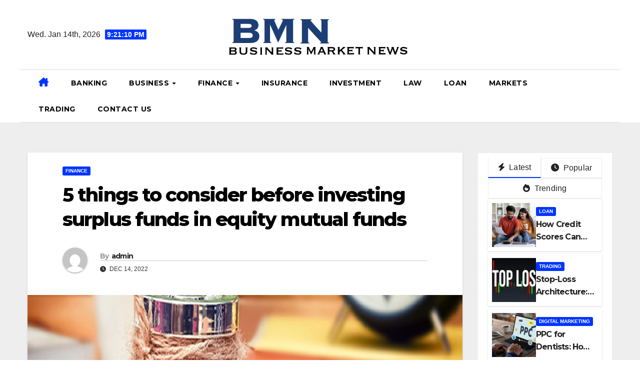

--- FILE ---
content_type: text/html; charset=UTF-8
request_url: https://businesmarketnews.com/5-things-to-consider-before-investing-surplus-funds-in-equity-mutual-funds/
body_size: 24019
content:
<!DOCTYPE html>
<html lang="en-US">
<head>
<meta charset="UTF-8">
<meta name="viewport" content="width=device-width, initial-scale=1">
<script async src="https://pagead2.googlesyndication.com/pagead/js/adsbygoogle.js?client=ca-pub-8288407026647732"
     crossorigin="anonymous"></script>
<link rel="profile" href="http://gmpg.org/xfn/11">
<title>5 things to consider before investing surplus funds in equity mutual funds | Businesmarketnews.com</title>
<meta name='robots' content='max-image-preview:large' />

<!-- All In One SEO Pack 3.7.1[339,420] -->
<meta name="description"  content="what&#039;s the correct time to make a mutual fund investment? Is it when the market is sinking or when it is soaring? Actually, both. Mutual fund investment is about patience and discipline." />

<script type="application/ld+json" class="aioseop-schema">{"@context":"https://schema.org","@graph":[{"@type":"Organization","@id":"https://businesmarketnews.com/#organization","url":"https://businesmarketnews.com/","name":"","sameAs":[],"logo":{"@type":"ImageObject","@id":"https://businesmarketnews.com/#logo","url":"https://businesmarketnews.com/wp-content/uploads/2022/06/cropped-businesmarketnews.png","caption":""},"image":{"@id":"https://businesmarketnews.com/#logo"}},{"@type":"WebSite","@id":"https://businesmarketnews.com/#website","url":"https://businesmarketnews.com/","name":"","publisher":{"@id":"https://businesmarketnews.com/#organization"},"potentialAction":{"@type":"SearchAction","target":"https://businesmarketnews.com/?s={search_term_string}","query-input":"required name=search_term_string"}},{"@type":"WebPage","@id":"https://businesmarketnews.com/5-things-to-consider-before-investing-surplus-funds-in-equity-mutual-funds/#webpage","url":"https://businesmarketnews.com/5-things-to-consider-before-investing-surplus-funds-in-equity-mutual-funds/","inLanguage":"en-US","name":"5 things to consider before investing surplus funds in equity mutual funds","isPartOf":{"@id":"https://businesmarketnews.com/#website"},"breadcrumb":{"@id":"https://businesmarketnews.com/5-things-to-consider-before-investing-surplus-funds-in-equity-mutual-funds/#breadcrumblist"},"description":"what’s the correct time to make a mutual fund investment? Is it when the market is sinking or when it is soaring? Actually, both. Mutual fund investment is about patience and discipline.","image":{"@type":"ImageObject","@id":"https://businesmarketnews.com/5-things-to-consider-before-investing-surplus-funds-in-equity-mutual-funds/#primaryimage","url":"https://businesmarketnews.com/wp-content/uploads/2022/12/equity-mutual-funds.jpg","width":875,"height":561},"primaryImageOfPage":{"@id":"https://businesmarketnews.com/5-things-to-consider-before-investing-surplus-funds-in-equity-mutual-funds/#primaryimage"},"datePublished":"2022-12-14T11:55:34+00:00","dateModified":"2022-12-14T11:55:34+00:00"},{"@type":"Article","@id":"https://businesmarketnews.com/5-things-to-consider-before-investing-surplus-funds-in-equity-mutual-funds/#article","isPartOf":{"@id":"https://businesmarketnews.com/5-things-to-consider-before-investing-surplus-funds-in-equity-mutual-funds/#webpage"},"author":{"@id":"https://businesmarketnews.com/author/admin/#author"},"headline":"5 things to consider before investing surplus funds in equity mutual funds","datePublished":"2022-12-14T11:55:34+00:00","dateModified":"2022-12-14T11:55:34+00:00","commentCount":0,"mainEntityOfPage":{"@id":"https://businesmarketnews.com/5-things-to-consider-before-investing-surplus-funds-in-equity-mutual-funds/#webpage"},"publisher":{"@id":"https://businesmarketnews.com/#organization"},"articleSection":"Finance","image":{"@type":"ImageObject","@id":"https://businesmarketnews.com/5-things-to-consider-before-investing-surplus-funds-in-equity-mutual-funds/#primaryimage","url":"https://businesmarketnews.com/wp-content/uploads/2022/12/equity-mutual-funds.jpg","width":875,"height":561}},{"@type":"Person","@id":"https://businesmarketnews.com/author/admin/#author","name":"admin","sameAs":[],"image":{"@type":"ImageObject","@id":"https://businesmarketnews.com/#personlogo","url":"https://secure.gravatar.com/avatar/9ca0d67194b3ce6d53644c96bfd25443?s=96&d=mm&r=g","width":96,"height":96,"caption":"admin"}},{"@type":"BreadcrumbList","@id":"https://businesmarketnews.com/5-things-to-consider-before-investing-surplus-funds-in-equity-mutual-funds/#breadcrumblist","itemListElement":[{"@type":"ListItem","position":1,"item":{"@type":"WebPage","@id":"https://businesmarketnews.com/","url":"https://businesmarketnews.com/","name":"Business Market News : Read Latest Business news, Stock Markets, Finance News, Trading News"}},{"@type":"ListItem","position":2,"item":{"@type":"WebPage","@id":"https://businesmarketnews.com/5-things-to-consider-before-investing-surplus-funds-in-equity-mutual-funds/","url":"https://businesmarketnews.com/5-things-to-consider-before-investing-surplus-funds-in-equity-mutual-funds/","name":"5 things to consider before investing surplus funds in equity mutual funds"}}]}]}</script>
<link rel="canonical" href="https://businesmarketnews.com/5-things-to-consider-before-investing-surplus-funds-in-equity-mutual-funds/" />
<!-- All In One SEO Pack -->
<link rel='dns-prefetch' href='//fonts.googleapis.com' />
<link rel="alternate" type="application/rss+xml" title=" &raquo; Feed" href="https://businesmarketnews.com/feed/" />
<link rel="alternate" type="application/rss+xml" title=" &raquo; Comments Feed" href="https://businesmarketnews.com/comments/feed/" />
<link rel="alternate" type="application/rss+xml" title=" &raquo; 5 things to consider before investing surplus funds in equity mutual funds Comments Feed" href="https://businesmarketnews.com/5-things-to-consider-before-investing-surplus-funds-in-equity-mutual-funds/feed/" />
<script>
window._wpemojiSettings = {"baseUrl":"https:\/\/s.w.org\/images\/core\/emoji\/15.0.3\/72x72\/","ext":".png","svgUrl":"https:\/\/s.w.org\/images\/core\/emoji\/15.0.3\/svg\/","svgExt":".svg","source":{"concatemoji":"https:\/\/businesmarketnews.com\/wp-includes\/js\/wp-emoji-release.min.js?ver=6.6.4"}};
/*! This file is auto-generated */
!function(i,n){var o,s,e;function c(e){try{var t={supportTests:e,timestamp:(new Date).valueOf()};sessionStorage.setItem(o,JSON.stringify(t))}catch(e){}}function p(e,t,n){e.clearRect(0,0,e.canvas.width,e.canvas.height),e.fillText(t,0,0);var t=new Uint32Array(e.getImageData(0,0,e.canvas.width,e.canvas.height).data),r=(e.clearRect(0,0,e.canvas.width,e.canvas.height),e.fillText(n,0,0),new Uint32Array(e.getImageData(0,0,e.canvas.width,e.canvas.height).data));return t.every(function(e,t){return e===r[t]})}function u(e,t,n){switch(t){case"flag":return n(e,"\ud83c\udff3\ufe0f\u200d\u26a7\ufe0f","\ud83c\udff3\ufe0f\u200b\u26a7\ufe0f")?!1:!n(e,"\ud83c\uddfa\ud83c\uddf3","\ud83c\uddfa\u200b\ud83c\uddf3")&&!n(e,"\ud83c\udff4\udb40\udc67\udb40\udc62\udb40\udc65\udb40\udc6e\udb40\udc67\udb40\udc7f","\ud83c\udff4\u200b\udb40\udc67\u200b\udb40\udc62\u200b\udb40\udc65\u200b\udb40\udc6e\u200b\udb40\udc67\u200b\udb40\udc7f");case"emoji":return!n(e,"\ud83d\udc26\u200d\u2b1b","\ud83d\udc26\u200b\u2b1b")}return!1}function f(e,t,n){var r="undefined"!=typeof WorkerGlobalScope&&self instanceof WorkerGlobalScope?new OffscreenCanvas(300,150):i.createElement("canvas"),a=r.getContext("2d",{willReadFrequently:!0}),o=(a.textBaseline="top",a.font="600 32px Arial",{});return e.forEach(function(e){o[e]=t(a,e,n)}),o}function t(e){var t=i.createElement("script");t.src=e,t.defer=!0,i.head.appendChild(t)}"undefined"!=typeof Promise&&(o="wpEmojiSettingsSupports",s=["flag","emoji"],n.supports={everything:!0,everythingExceptFlag:!0},e=new Promise(function(e){i.addEventListener("DOMContentLoaded",e,{once:!0})}),new Promise(function(t){var n=function(){try{var e=JSON.parse(sessionStorage.getItem(o));if("object"==typeof e&&"number"==typeof e.timestamp&&(new Date).valueOf()<e.timestamp+604800&&"object"==typeof e.supportTests)return e.supportTests}catch(e){}return null}();if(!n){if("undefined"!=typeof Worker&&"undefined"!=typeof OffscreenCanvas&&"undefined"!=typeof URL&&URL.createObjectURL&&"undefined"!=typeof Blob)try{var e="postMessage("+f.toString()+"("+[JSON.stringify(s),u.toString(),p.toString()].join(",")+"));",r=new Blob([e],{type:"text/javascript"}),a=new Worker(URL.createObjectURL(r),{name:"wpTestEmojiSupports"});return void(a.onmessage=function(e){c(n=e.data),a.terminate(),t(n)})}catch(e){}c(n=f(s,u,p))}t(n)}).then(function(e){for(var t in e)n.supports[t]=e[t],n.supports.everything=n.supports.everything&&n.supports[t],"flag"!==t&&(n.supports.everythingExceptFlag=n.supports.everythingExceptFlag&&n.supports[t]);n.supports.everythingExceptFlag=n.supports.everythingExceptFlag&&!n.supports.flag,n.DOMReady=!1,n.readyCallback=function(){n.DOMReady=!0}}).then(function(){return e}).then(function(){var e;n.supports.everything||(n.readyCallback(),(e=n.source||{}).concatemoji?t(e.concatemoji):e.wpemoji&&e.twemoji&&(t(e.twemoji),t(e.wpemoji)))}))}((window,document),window._wpemojiSettings);
</script>
		<style type="text/css">
			.epvc-eye {
				margin-right: 3px;
				width: 13px;
				display: inline-block;
				height: 13px;
				border: solid 1px #000;
				border-radius:  75% 15%;
				position: relative;
				transform: rotate(45deg);
			}
			.epvc-eye:before {
				content: '';
				display: block;
				position: absolute;
				width: 5px;
				height: 5px;
				border: solid 1px #000;
				border-radius: 50%;
				left: 3px;
				top: 3px;
			}
		</style>
	<style id='wp-emoji-styles-inline-css'>

	img.wp-smiley, img.emoji {
		display: inline !important;
		border: none !important;
		box-shadow: none !important;
		height: 1em !important;
		width: 1em !important;
		margin: 0 0.07em !important;
		vertical-align: -0.1em !important;
		background: none !important;
		padding: 0 !important;
	}
</style>
<link rel='stylesheet' id='wp-block-library-css' href='https://businesmarketnews.com/wp-includes/css/dist/block-library/style.min.css?ver=6.6.4' media='all' />
<style id='classic-theme-styles-inline-css'>
/*! This file is auto-generated */
.wp-block-button__link{color:#fff;background-color:#32373c;border-radius:9999px;box-shadow:none;text-decoration:none;padding:calc(.667em + 2px) calc(1.333em + 2px);font-size:1.125em}.wp-block-file__button{background:#32373c;color:#fff;text-decoration:none}
</style>
<style id='global-styles-inline-css'>
:root{--wp--preset--aspect-ratio--square: 1;--wp--preset--aspect-ratio--4-3: 4/3;--wp--preset--aspect-ratio--3-4: 3/4;--wp--preset--aspect-ratio--3-2: 3/2;--wp--preset--aspect-ratio--2-3: 2/3;--wp--preset--aspect-ratio--16-9: 16/9;--wp--preset--aspect-ratio--9-16: 9/16;--wp--preset--color--black: #000000;--wp--preset--color--cyan-bluish-gray: #abb8c3;--wp--preset--color--white: #ffffff;--wp--preset--color--pale-pink: #f78da7;--wp--preset--color--vivid-red: #cf2e2e;--wp--preset--color--luminous-vivid-orange: #ff6900;--wp--preset--color--luminous-vivid-amber: #fcb900;--wp--preset--color--light-green-cyan: #7bdcb5;--wp--preset--color--vivid-green-cyan: #00d084;--wp--preset--color--pale-cyan-blue: #8ed1fc;--wp--preset--color--vivid-cyan-blue: #0693e3;--wp--preset--color--vivid-purple: #9b51e0;--wp--preset--gradient--vivid-cyan-blue-to-vivid-purple: linear-gradient(135deg,rgba(6,147,227,1) 0%,rgb(155,81,224) 100%);--wp--preset--gradient--light-green-cyan-to-vivid-green-cyan: linear-gradient(135deg,rgb(122,220,180) 0%,rgb(0,208,130) 100%);--wp--preset--gradient--luminous-vivid-amber-to-luminous-vivid-orange: linear-gradient(135deg,rgba(252,185,0,1) 0%,rgba(255,105,0,1) 100%);--wp--preset--gradient--luminous-vivid-orange-to-vivid-red: linear-gradient(135deg,rgba(255,105,0,1) 0%,rgb(207,46,46) 100%);--wp--preset--gradient--very-light-gray-to-cyan-bluish-gray: linear-gradient(135deg,rgb(238,238,238) 0%,rgb(169,184,195) 100%);--wp--preset--gradient--cool-to-warm-spectrum: linear-gradient(135deg,rgb(74,234,220) 0%,rgb(151,120,209) 20%,rgb(207,42,186) 40%,rgb(238,44,130) 60%,rgb(251,105,98) 80%,rgb(254,248,76) 100%);--wp--preset--gradient--blush-light-purple: linear-gradient(135deg,rgb(255,206,236) 0%,rgb(152,150,240) 100%);--wp--preset--gradient--blush-bordeaux: linear-gradient(135deg,rgb(254,205,165) 0%,rgb(254,45,45) 50%,rgb(107,0,62) 100%);--wp--preset--gradient--luminous-dusk: linear-gradient(135deg,rgb(255,203,112) 0%,rgb(199,81,192) 50%,rgb(65,88,208) 100%);--wp--preset--gradient--pale-ocean: linear-gradient(135deg,rgb(255,245,203) 0%,rgb(182,227,212) 50%,rgb(51,167,181) 100%);--wp--preset--gradient--electric-grass: linear-gradient(135deg,rgb(202,248,128) 0%,rgb(113,206,126) 100%);--wp--preset--gradient--midnight: linear-gradient(135deg,rgb(2,3,129) 0%,rgb(40,116,252) 100%);--wp--preset--font-size--small: 13px;--wp--preset--font-size--medium: 20px;--wp--preset--font-size--large: 36px;--wp--preset--font-size--x-large: 42px;--wp--preset--spacing--20: 0.44rem;--wp--preset--spacing--30: 0.67rem;--wp--preset--spacing--40: 1rem;--wp--preset--spacing--50: 1.5rem;--wp--preset--spacing--60: 2.25rem;--wp--preset--spacing--70: 3.38rem;--wp--preset--spacing--80: 5.06rem;--wp--preset--shadow--natural: 6px 6px 9px rgba(0, 0, 0, 0.2);--wp--preset--shadow--deep: 12px 12px 50px rgba(0, 0, 0, 0.4);--wp--preset--shadow--sharp: 6px 6px 0px rgba(0, 0, 0, 0.2);--wp--preset--shadow--outlined: 6px 6px 0px -3px rgba(255, 255, 255, 1), 6px 6px rgba(0, 0, 0, 1);--wp--preset--shadow--crisp: 6px 6px 0px rgba(0, 0, 0, 1);}:where(.is-layout-flex){gap: 0.5em;}:where(.is-layout-grid){gap: 0.5em;}body .is-layout-flex{display: flex;}.is-layout-flex{flex-wrap: wrap;align-items: center;}.is-layout-flex > :is(*, div){margin: 0;}body .is-layout-grid{display: grid;}.is-layout-grid > :is(*, div){margin: 0;}:where(.wp-block-columns.is-layout-flex){gap: 2em;}:where(.wp-block-columns.is-layout-grid){gap: 2em;}:where(.wp-block-post-template.is-layout-flex){gap: 1.25em;}:where(.wp-block-post-template.is-layout-grid){gap: 1.25em;}.has-black-color{color: var(--wp--preset--color--black) !important;}.has-cyan-bluish-gray-color{color: var(--wp--preset--color--cyan-bluish-gray) !important;}.has-white-color{color: var(--wp--preset--color--white) !important;}.has-pale-pink-color{color: var(--wp--preset--color--pale-pink) !important;}.has-vivid-red-color{color: var(--wp--preset--color--vivid-red) !important;}.has-luminous-vivid-orange-color{color: var(--wp--preset--color--luminous-vivid-orange) !important;}.has-luminous-vivid-amber-color{color: var(--wp--preset--color--luminous-vivid-amber) !important;}.has-light-green-cyan-color{color: var(--wp--preset--color--light-green-cyan) !important;}.has-vivid-green-cyan-color{color: var(--wp--preset--color--vivid-green-cyan) !important;}.has-pale-cyan-blue-color{color: var(--wp--preset--color--pale-cyan-blue) !important;}.has-vivid-cyan-blue-color{color: var(--wp--preset--color--vivid-cyan-blue) !important;}.has-vivid-purple-color{color: var(--wp--preset--color--vivid-purple) !important;}.has-black-background-color{background-color: var(--wp--preset--color--black) !important;}.has-cyan-bluish-gray-background-color{background-color: var(--wp--preset--color--cyan-bluish-gray) !important;}.has-white-background-color{background-color: var(--wp--preset--color--white) !important;}.has-pale-pink-background-color{background-color: var(--wp--preset--color--pale-pink) !important;}.has-vivid-red-background-color{background-color: var(--wp--preset--color--vivid-red) !important;}.has-luminous-vivid-orange-background-color{background-color: var(--wp--preset--color--luminous-vivid-orange) !important;}.has-luminous-vivid-amber-background-color{background-color: var(--wp--preset--color--luminous-vivid-amber) !important;}.has-light-green-cyan-background-color{background-color: var(--wp--preset--color--light-green-cyan) !important;}.has-vivid-green-cyan-background-color{background-color: var(--wp--preset--color--vivid-green-cyan) !important;}.has-pale-cyan-blue-background-color{background-color: var(--wp--preset--color--pale-cyan-blue) !important;}.has-vivid-cyan-blue-background-color{background-color: var(--wp--preset--color--vivid-cyan-blue) !important;}.has-vivid-purple-background-color{background-color: var(--wp--preset--color--vivid-purple) !important;}.has-black-border-color{border-color: var(--wp--preset--color--black) !important;}.has-cyan-bluish-gray-border-color{border-color: var(--wp--preset--color--cyan-bluish-gray) !important;}.has-white-border-color{border-color: var(--wp--preset--color--white) !important;}.has-pale-pink-border-color{border-color: var(--wp--preset--color--pale-pink) !important;}.has-vivid-red-border-color{border-color: var(--wp--preset--color--vivid-red) !important;}.has-luminous-vivid-orange-border-color{border-color: var(--wp--preset--color--luminous-vivid-orange) !important;}.has-luminous-vivid-amber-border-color{border-color: var(--wp--preset--color--luminous-vivid-amber) !important;}.has-light-green-cyan-border-color{border-color: var(--wp--preset--color--light-green-cyan) !important;}.has-vivid-green-cyan-border-color{border-color: var(--wp--preset--color--vivid-green-cyan) !important;}.has-pale-cyan-blue-border-color{border-color: var(--wp--preset--color--pale-cyan-blue) !important;}.has-vivid-cyan-blue-border-color{border-color: var(--wp--preset--color--vivid-cyan-blue) !important;}.has-vivid-purple-border-color{border-color: var(--wp--preset--color--vivid-purple) !important;}.has-vivid-cyan-blue-to-vivid-purple-gradient-background{background: var(--wp--preset--gradient--vivid-cyan-blue-to-vivid-purple) !important;}.has-light-green-cyan-to-vivid-green-cyan-gradient-background{background: var(--wp--preset--gradient--light-green-cyan-to-vivid-green-cyan) !important;}.has-luminous-vivid-amber-to-luminous-vivid-orange-gradient-background{background: var(--wp--preset--gradient--luminous-vivid-amber-to-luminous-vivid-orange) !important;}.has-luminous-vivid-orange-to-vivid-red-gradient-background{background: var(--wp--preset--gradient--luminous-vivid-orange-to-vivid-red) !important;}.has-very-light-gray-to-cyan-bluish-gray-gradient-background{background: var(--wp--preset--gradient--very-light-gray-to-cyan-bluish-gray) !important;}.has-cool-to-warm-spectrum-gradient-background{background: var(--wp--preset--gradient--cool-to-warm-spectrum) !important;}.has-blush-light-purple-gradient-background{background: var(--wp--preset--gradient--blush-light-purple) !important;}.has-blush-bordeaux-gradient-background{background: var(--wp--preset--gradient--blush-bordeaux) !important;}.has-luminous-dusk-gradient-background{background: var(--wp--preset--gradient--luminous-dusk) !important;}.has-pale-ocean-gradient-background{background: var(--wp--preset--gradient--pale-ocean) !important;}.has-electric-grass-gradient-background{background: var(--wp--preset--gradient--electric-grass) !important;}.has-midnight-gradient-background{background: var(--wp--preset--gradient--midnight) !important;}.has-small-font-size{font-size: var(--wp--preset--font-size--small) !important;}.has-medium-font-size{font-size: var(--wp--preset--font-size--medium) !important;}.has-large-font-size{font-size: var(--wp--preset--font-size--large) !important;}.has-x-large-font-size{font-size: var(--wp--preset--font-size--x-large) !important;}
:where(.wp-block-post-template.is-layout-flex){gap: 1.25em;}:where(.wp-block-post-template.is-layout-grid){gap: 1.25em;}
:where(.wp-block-columns.is-layout-flex){gap: 2em;}:where(.wp-block-columns.is-layout-grid){gap: 2em;}
:root :where(.wp-block-pullquote){font-size: 1.5em;line-height: 1.6;}
</style>
<link rel='stylesheet' id='dashicons-css' href='https://businesmarketnews.com/wp-includes/css/dashicons.min.css?ver=6.6.4' media='all' />
<link rel='stylesheet' id='admin-bar-css' href='https://businesmarketnews.com/wp-includes/css/admin-bar.min.css?ver=6.6.4' media='all' />
<style id='admin-bar-inline-css'>

    /* Hide CanvasJS credits for P404 charts specifically */
    #p404RedirectChart .canvasjs-chart-credit {
        display: none !important;
    }
    
    #p404RedirectChart canvas {
        border-radius: 6px;
    }

    .p404-redirect-adminbar-weekly-title {
        font-weight: bold;
        font-size: 14px;
        color: #fff;
        margin-bottom: 6px;
    }

    #wpadminbar #wp-admin-bar-p404_free_top_button .ab-icon:before {
        content: "\f103";
        color: #dc3545;
        top: 3px;
    }
    
    #wp-admin-bar-p404_free_top_button .ab-item {
        min-width: 80px !important;
        padding: 0px !important;
    }
    
    /* Ensure proper positioning and z-index for P404 dropdown */
    .p404-redirect-adminbar-dropdown-wrap { 
        min-width: 0; 
        padding: 0;
        position: static !important;
    }
    
    #wpadminbar #wp-admin-bar-p404_free_top_button_dropdown {
        position: static !important;
    }
    
    #wpadminbar #wp-admin-bar-p404_free_top_button_dropdown .ab-item {
        padding: 0 !important;
        margin: 0 !important;
    }
    
    .p404-redirect-dropdown-container {
        min-width: 340px;
        padding: 18px 18px 12px 18px;
        background: #23282d !important;
        color: #fff;
        border-radius: 12px;
        box-shadow: 0 8px 32px rgba(0,0,0,0.25);
        margin-top: 10px;
        position: relative !important;
        z-index: 999999 !important;
        display: block !important;
        border: 1px solid #444;
    }
    
    /* Ensure P404 dropdown appears on hover */
    #wpadminbar #wp-admin-bar-p404_free_top_button .p404-redirect-dropdown-container { 
        display: none !important;
    }
    
    #wpadminbar #wp-admin-bar-p404_free_top_button:hover .p404-redirect-dropdown-container { 
        display: block !important;
    }
    
    #wpadminbar #wp-admin-bar-p404_free_top_button:hover #wp-admin-bar-p404_free_top_button_dropdown .p404-redirect-dropdown-container {
        display: block !important;
    }
    
    .p404-redirect-card {
        background: #2c3338;
        border-radius: 8px;
        padding: 18px 18px 12px 18px;
        box-shadow: 0 2px 8px rgba(0,0,0,0.07);
        display: flex;
        flex-direction: column;
        align-items: flex-start;
        border: 1px solid #444;
    }
    
    .p404-redirect-btn {
        display: inline-block;
        background: #dc3545;
        color: #fff !important;
        font-weight: bold;
        padding: 5px 22px;
        border-radius: 8px;
        text-decoration: none;
        font-size: 17px;
        transition: background 0.2s, box-shadow 0.2s;
        margin-top: 8px;
        box-shadow: 0 2px 8px rgba(220,53,69,0.15);
        text-align: center;
        line-height: 1.6;
    }
    
    .p404-redirect-btn:hover {
        background: #c82333;
        color: #fff !important;
        box-shadow: 0 4px 16px rgba(220,53,69,0.25);
    }
    
    /* Prevent conflicts with other admin bar dropdowns */
    #wpadminbar .ab-top-menu > li:hover > .ab-item,
    #wpadminbar .ab-top-menu > li.hover > .ab-item {
        z-index: auto;
    }
    
    #wpadminbar #wp-admin-bar-p404_free_top_button:hover > .ab-item {
        z-index: 999998 !important;
    }
    
</style>
<link rel='stylesheet' id='newsup-fonts-css' href='//fonts.googleapis.com/css?family=Montserrat%3A400%2C500%2C700%2C800%7CWork%2BSans%3A300%2C400%2C500%2C600%2C700%2C800%2C900%26display%3Dswap&#038;subset=latin%2Clatin-ext' media='all' />
<link rel='stylesheet' id='bootstrap-css' href='https://businesmarketnews.com/wp-content/themes/newsup/css/bootstrap.css?ver=6.6.4' media='all' />
<link rel='stylesheet' id='newsup-style-css' href='https://businesmarketnews.com/wp-content/themes/news-jack/style.css?ver=6.6.4' media='all' />
<link rel='stylesheet' id='font-awesome-5-all-css' href='https://businesmarketnews.com/wp-content/themes/newsup/css/font-awesome/css/all.min.css?ver=6.6.4' media='all' />
<link rel='stylesheet' id='font-awesome-4-shim-css' href='https://businesmarketnews.com/wp-content/themes/newsup/css/font-awesome/css/v4-shims.min.css?ver=6.6.4' media='all' />
<link rel='stylesheet' id='owl-carousel-css' href='https://businesmarketnews.com/wp-content/themes/newsup/css/owl.carousel.css?ver=6.6.4' media='all' />
<link rel='stylesheet' id='smartmenus-css' href='https://businesmarketnews.com/wp-content/themes/newsup/css/jquery.smartmenus.bootstrap.css?ver=6.6.4' media='all' />
<link rel='stylesheet' id='newsup-custom-css-css' href='https://businesmarketnews.com/wp-content/themes/newsup/inc/ansar/customize/css/customizer.css?ver=1.0' media='all' />
<link rel='stylesheet' id='newsup-style-parent-css' href='https://businesmarketnews.com/wp-content/themes/newsup/style.css?ver=6.6.4' media='all' />
<link rel='stylesheet' id='newsjack-style-css' href='https://businesmarketnews.com/wp-content/themes/news-jack/style.css?ver=1.0' media='all' />
<link rel='stylesheet' id='newsjack-default-css-css' href='https://businesmarketnews.com/wp-content/themes/news-jack/css/colors/default.css?ver=6.6.4' media='all' />
<script src="https://businesmarketnews.com/wp-includes/js/jquery/jquery.min.js?ver=3.7.1" id="jquery-core-js"></script>
<script src="https://businesmarketnews.com/wp-includes/js/jquery/jquery-migrate.min.js?ver=3.4.1" id="jquery-migrate-js"></script>
<script src="https://businesmarketnews.com/wp-content/themes/newsup/js/navigation.js?ver=6.6.4" id="newsup-navigation-js"></script>
<script src="https://businesmarketnews.com/wp-content/themes/newsup/js/bootstrap.js?ver=6.6.4" id="bootstrap-js"></script>
<script src="https://businesmarketnews.com/wp-content/themes/newsup/js/owl.carousel.min.js?ver=6.6.4" id="owl-carousel-min-js"></script>
<script src="https://businesmarketnews.com/wp-content/themes/newsup/js/jquery.smartmenus.js?ver=6.6.4" id="smartmenus-js-js"></script>
<script src="https://businesmarketnews.com/wp-content/themes/newsup/js/jquery.smartmenus.bootstrap.js?ver=6.6.4" id="bootstrap-smartmenus-js-js"></script>
<script src="https://businesmarketnews.com/wp-content/themes/newsup/js/jquery.marquee.js?ver=6.6.4" id="newsup-marquee-js-js"></script>
<script src="https://businesmarketnews.com/wp-content/themes/newsup/js/main.js?ver=6.6.4" id="newsup-main-js-js"></script>
<link rel="https://api.w.org/" href="https://businesmarketnews.com/wp-json/" /><link rel="alternate" title="JSON" type="application/json" href="https://businesmarketnews.com/wp-json/wp/v2/posts/130" /><link rel="EditURI" type="application/rsd+xml" title="RSD" href="https://businesmarketnews.com/xmlrpc.php?rsd" />
<meta name="generator" content="WordPress 6.6.4" />
<link rel='shortlink' href='https://businesmarketnews.com/?p=130' />
<link rel="alternate" title="oEmbed (JSON)" type="application/json+oembed" href="https://businesmarketnews.com/wp-json/oembed/1.0/embed?url=https%3A%2F%2Fbusinesmarketnews.com%2F5-things-to-consider-before-investing-surplus-funds-in-equity-mutual-funds%2F" />
<link rel="alternate" title="oEmbed (XML)" type="text/xml+oembed" href="https://businesmarketnews.com/wp-json/oembed/1.0/embed?url=https%3A%2F%2Fbusinesmarketnews.com%2F5-things-to-consider-before-investing-surplus-funds-in-equity-mutual-funds%2F&#038;format=xml" />
<!-- MagenetMonetization V: 1.0.29.2--><!-- MagenetMonetization 1 --><!-- MagenetMonetization 1.1 --><link rel="pingback" href="https://businesmarketnews.com/xmlrpc.php"> 
<style type="text/css" id="custom-background-css">
    .wrapper { background-color: #eee; }
</style>
    <style type="text/css">
            .site-title,
        .site-description {
            position: absolute;
            clip: rect(1px, 1px, 1px, 1px);
        }
        </style>
    <link rel="icon" href="https://businesmarketnews.com/wp-content/uploads/2022/06/cropped-businesmarketnews-1-32x32.png" sizes="32x32" />
<link rel="icon" href="https://businesmarketnews.com/wp-content/uploads/2022/06/cropped-businesmarketnews-1-192x192.png" sizes="192x192" />
<link rel="apple-touch-icon" href="https://businesmarketnews.com/wp-content/uploads/2022/06/cropped-businesmarketnews-1-180x180.png" />
<meta name="msapplication-TileImage" content="https://businesmarketnews.com/wp-content/uploads/2022/06/cropped-businesmarketnews-1-270x270.png" />
	<meta name="adxom-verification" content="1gnitsoptseugdiap31707307903052d4590250309703">
<script async src="https://pagead2.googlesyndication.com/pagead/js/adsbygoogle.js?client=ca-pub-8288407026647732"
     crossorigin="anonymous"></script>
</head>
<body class="post-template-default single single-post postid-130 single-format-standard wp-custom-logo wp-embed-responsive ta-hide-date-author-in-list" >
<div id="page" class="site">
<a class="skip-link screen-reader-text" href="#content">
Skip to content</a>
    <div class="wrapper">
        <header class="mg-headwidget center light">
                        <!--==================== TOP BAR ====================-->

            <div class="clearfix"></div>
                        <div class="mg-nav-widget-area-back" style='background-image: url("" );'>
                        <div class="overlay">
              <div class="inner"  style="background-color:#fff;" > 
                <div class="container-fluid">
    <div class="mg-nav-widget-area">
        <div class="row align-items-center">
                        <div class="col-md-4 col-sm-4 text-center-xs">
                            <div class="heacent">Wed. Jan 14th, 2026                         <span  id="time" class="time"></span>
                                      </div>
              
            </div>

            <div class="col-md-4 col-sm-4 text-center-xs">
                <div class="navbar-header">
                    <a href="https://businesmarketnews.com/" class="navbar-brand" rel="home"><img width="557" height="122" src="https://businesmarketnews.com/wp-content/uploads/2022/06/cropped-businesmarketnews.png" class="custom-logo" alt="" decoding="async" fetchpriority="high" srcset="https://businesmarketnews.com/wp-content/uploads/2022/06/cropped-businesmarketnews.png 557w, https://businesmarketnews.com/wp-content/uploads/2022/06/cropped-businesmarketnews-300x66.png 300w" sizes="(max-width: 557px) 100vw, 557px" /></a>                </div>
                         <div class="col-md-4 col-sm-4 text-center-xs">
                <ul class="mg-social info-right heacent">
                    
                                      </ul>
            </div>
                    </div>
    </div>
</div>
              </div>
              </div>
          </div>
    <div class="mg-menu-full">
      <nav class="navbar navbar-expand-lg navbar-wp">
        <div class="container-fluid ">
          <!-- Right nav -->
                    <div class="m-header align-items-center">
                                                <a class="mobilehomebtn" href="https://businesmarketnews.com"><span class="fas fa-home"></span></a>
                        <!-- navbar-toggle -->
                        <button class="navbar-toggler mx-auto" type="button" data-toggle="collapse" data-target="#navbar-wp" aria-controls="navbarSupportedContent" aria-expanded="false" aria-label="Toggle navigation">
                          <i class="fas fa-bars"></i>
                        </button>
                        <!-- /navbar-toggle -->
                        <div class="dropdown show mg-search-box pr-2 d-none">
                            <a class="dropdown-toggle msearch ml-auto" href="#" role="button" id="dropdownMenuLink" data-toggle="dropdown" aria-haspopup="true" aria-expanded="false">
                               <i class="fas fa-search"></i>
                            </a>

                            <div class="dropdown-menu searchinner" aria-labelledby="dropdownMenuLink">
                        <form role="search" method="get" id="searchform" action="https://businesmarketnews.com/">
  <div class="input-group">
    <input type="search" class="form-control" placeholder="Search" value="" name="s" />
    <span class="input-group-btn btn-default">
    <button type="submit" class="btn"> <i class="fas fa-search"></i> </button>
    </span> </div>
</form>                      </div>
                        </div>
                        
                    </div>
                    <!-- /Right nav -->
         
          
                  <div class="collapse navbar-collapse" id="navbar-wp">
                  	<div class="d-md-block">
                  <ul id="menu-main" class="nav navbar-nav mr-auto"><li class="active home"><a class="homebtn" href="https://businesmarketnews.com"><span class='fa-solid fa-house-chimney'></span></a></li><li id="menu-item-44" class="menu-item menu-item-type-taxonomy menu-item-object-category menu-item-44"><a class="nav-link" title="Banking" href="https://businesmarketnews.com/category/banking/">Banking</a></li>
<li id="menu-item-45" class="menu-item menu-item-type-taxonomy menu-item-object-category menu-item-has-children menu-item-45 dropdown"><a class="nav-link" title="Business" href="https://businesmarketnews.com/category/business/" data-toggle="dropdown" class="dropdown-toggle">Business </a>
<ul role="menu" class=" dropdown-menu">
	<li id="menu-item-46" class="menu-item menu-item-type-taxonomy menu-item-object-category menu-item-46"><a class="dropdown-item" title="Digital Marketing" href="https://businesmarketnews.com/category/digital-marketing/">Digital Marketing</a></li>
</ul>
</li>
<li id="menu-item-47" class="menu-item menu-item-type-taxonomy menu-item-object-category current-post-ancestor current-menu-parent current-post-parent menu-item-has-children menu-item-47 dropdown"><a class="nav-link" title="Finance" href="https://businesmarketnews.com/category/finance/" data-toggle="dropdown" class="dropdown-toggle">Finance </a>
<ul role="menu" class=" dropdown-menu">
	<li id="menu-item-54" class="menu-item menu-item-type-taxonomy menu-item-object-category menu-item-54"><a class="dropdown-item" title="Tax" href="https://businesmarketnews.com/category/tax/">Tax</a></li>
</ul>
</li>
<li id="menu-item-48" class="menu-item menu-item-type-taxonomy menu-item-object-category menu-item-48"><a class="nav-link" title="Insurance" href="https://businesmarketnews.com/category/insurance/">Insurance</a></li>
<li id="menu-item-49" class="menu-item menu-item-type-taxonomy menu-item-object-category menu-item-49"><a class="nav-link" title="Investment" href="https://businesmarketnews.com/category/investment/">Investment</a></li>
<li id="menu-item-50" class="menu-item menu-item-type-taxonomy menu-item-object-category menu-item-50"><a class="nav-link" title="Law" href="https://businesmarketnews.com/category/law/">Law</a></li>
<li id="menu-item-51" class="menu-item menu-item-type-taxonomy menu-item-object-category menu-item-51"><a class="nav-link" title="Loan" href="https://businesmarketnews.com/category/loan/">Loan</a></li>
<li id="menu-item-52" class="menu-item menu-item-type-taxonomy menu-item-object-category menu-item-52"><a class="nav-link" title="Markets" href="https://businesmarketnews.com/category/markets/">Markets</a></li>
<li id="menu-item-55" class="menu-item menu-item-type-taxonomy menu-item-object-category menu-item-55"><a class="nav-link" title="Trading" href="https://businesmarketnews.com/category/trading/">Trading</a></li>
<li id="menu-item-613" class="menu-item menu-item-type-post_type menu-item-object-page menu-item-613"><a class="nav-link" title="Contact Us" href="https://businesmarketnews.com/contact-us/">Contact Us</a></li>
</ul>        				</div>		
              		</div>
                  <!-- Right nav -->
                    <div class="desk-header pl-3 ml-auto my-2 my-lg-0 position-relative align-items-center">
                        <!-- /navbar-toggle -->
                        <div class="dropdown show mg-search-box">
                      <a class="dropdown-toggle msearch ml-auto" href="#" role="button" id="dropdownMenuLink" data-toggle="dropdown" aria-haspopup="true" aria-expanded="false">
                       <i class="fas fa-search"></i>
                      </a>
                      <div class="dropdown-menu searchinner" aria-labelledby="dropdownMenuLink">
                        <form role="search" method="get" id="searchform" action="https://businesmarketnews.com/">
  <div class="input-group">
    <input type="search" class="form-control" placeholder="Search" value="" name="s" />
    <span class="input-group-btn btn-default">
    <button type="submit" class="btn"> <i class="fas fa-search"></i> </button>
    </span> </div>
</form>                      </div>
                    </div>
                    </div>
                    <!-- /Right nav --> 
          </div>
      </nav> <!-- /Navigation -->
    </div>
</header>
<div class="clearfix"></div>
 <div><!-- =========================
     Page Content Section      
============================== -->
<main id="content" class="single-class content">
  <!--container-->
    <div class="container-fluid">
      <!--row-->
        <div class="row">
                  <div class="col-lg-9 col-md-8">
                                <div class="mg-blog-post-box"> 
                    <div class="mg-header">
                        <div class="mg-blog-category"><a class="newsup-categories category-color-1" href="https://businesmarketnews.com/category/finance/" alt="View all posts in Finance"> 
                                 Finance
                             </a></div>                        <h1 class="title single"> <a title="Permalink to: 5 things to consider before investing surplus funds in equity mutual funds">
                            5 things to consider before investing surplus funds in equity mutual funds</a>
                        </h1>
                                                <div class="media mg-info-author-block"> 
                                                        <a class="mg-author-pic" href="https://businesmarketnews.com/author/admin/"> <img alt='' src='https://secure.gravatar.com/avatar/9ca0d67194b3ce6d53644c96bfd25443?s=150&#038;d=mm&#038;r=g' srcset='https://secure.gravatar.com/avatar/9ca0d67194b3ce6d53644c96bfd25443?s=300&#038;d=mm&#038;r=g 2x' class='avatar avatar-150 photo' height='150' width='150' decoding='async'/> </a>
                                                        <div class="media-body">
                                                            <h4 class="media-heading"><span>By</span><a href="https://businesmarketnews.com/author/admin/">admin</a></h4>
                                                            <span class="mg-blog-date"><i class="fas fa-clock"></i> 
                                    Dec 14, 2022                                </span>
                                                        </div>
                        </div>
                                            </div>
                    <img width="875" height="561" src="https://businesmarketnews.com/wp-content/uploads/2022/12/equity-mutual-funds.jpg" class="img-fluid wp-post-image" alt="equity mutual funds" decoding="async" srcset="https://businesmarketnews.com/wp-content/uploads/2022/12/equity-mutual-funds.jpg 875w, https://businesmarketnews.com/wp-content/uploads/2022/12/equity-mutual-funds-300x192.jpg 300w, https://businesmarketnews.com/wp-content/uploads/2022/12/equity-mutual-funds-768x492.jpg 768w" sizes="(max-width: 875px) 100vw, 875px" />                    <article class="page-content-single small single">
                        <div class='epvc-post-count'><span class='epvc-eye'></span>  <span class="epvc-count"> 824</span><span class='epvc-label'> Views</span></div><p style="text-align: justify;">An equity mutual fund investment is looked upon as one of the prudent ways to form a corpus over the long run. While investing in a mutual fund is easy, there are still certain important pointers that you must factor in before you begin your investment journey. Here are the 5 things you must consider before investing your surplus investible in a mutual fund.</p>
<h3 style="text-align: justify;"><strong>Plan it out</strong></h3>
<p style="text-align: justify;">Investing in an <a href="https://www.axismf.com/mutual-funds/equity-funds"><strong>equity mutual fund</strong> </a>through the SIP (systematic investment plan) route is a crucial financial decision. At a predefined interval, a specific amount is debited automatically from your bank account and invested in the mutual fund of your choice. Hence, it is crucial to plan your expenditures and make sure that on a specific date, there are adequate investible funds in your account for automatic deduction of your mutual fund installment.</p>
<p style="text-align: justify;">So, here you may keep your surplus funds in your bank account for a bit-by-bit deduction from your account. This way, you may avail not just the benefit of rupee cost averaging but also generate higher returns through the compounding effect if you keep your funds invested for a long term of 5 years and above.</p>
<h3 style="text-align: justify;"><strong>Timing parameter</strong></h3>
<p style="text-align: justify;">So, what’s the correct time to make a mutual fund investment? Is it when the market is sinking or when it is soaring? Actually, both. Mutual fund investment is about patience and discipline. Regardless of the fluctuations in the market, a mutual fund may offer you decent returns over a long time period. It is possible owing to the rupee costaveraging feature offered by an SIP. As your investment amount through the SIP remains the same in each installment, the mutual fund units bought varies depending on market fluctuations. A higher number of units are purchased when market prices decrease while fewer units are purchased when market prices rise. Via such a mechanism, your investment cost automatically is averaged with no need to monitor the movements in the market and time your investments. So, go for the SIP route to invest in a mutual fund. Doing so, will inculcate financial discipline and propel you to cut down on your avoidable expenses to meet the SIP commitments on time.</p>
<h3 style="text-align: justify;"><strong>Assess NAV but do not consider it to be a deciding factor</strong></h3>
<p style="text-align: justify;">You may go through the fund’s NAV (net asset value) before making your investment in a mutual fund. The idea here is that a mutual fund with a lower NAV may provide higher growth, while the one with a higher NAV may provide lesser growth. While NAV plays an important role, it must not be the only deciding parameter for you to invest in a specific <strong><a href="https://www.axismf.com">mutual fund</a></strong>. There are quite a lot of factors that you must pay attention to. A few include the fund’s past track record, fund management strategy, and terms and conditions in the fund’s SID (scheme information document), KIM (key information memorandum) and brochure.</p>
<h3 style="text-align: justify;"><strong>Take advice</strong></h3>
<p style="text-align: justify;">At times many investors do not take advice on important financial matters owing to the lack of privacy or trust. However, when it comes to investing your lumpsum funds in mutual funds, it is always great to conduct a background check and take good advice. There are various experienced financial advisors that can provide you with help as well as guide you to plan out your investment or financial strategy and make it work.</p>
<h3 style="text-align: justify;"><strong>Ways to Invest</strong></h3>
<p style="text-align: justify;">Once you have zeroed in on investing in any mutual fund and planned various things out, it is time to put the same into action. There are several ways to invest in a mutual fund, like, you can purchase directly from the mutual fund houses or buy it from any distributor, financial planner, or bank.</p>
<h3 style="text-align: justify;"><strong>Ending note</strong></h3>
<p style="text-align: justify;">Investing in equity mutual funds is all about patience, discipline, and a long wait. Once you have mastered all these 3 factors, you may be able to generate exceedingly higher returns and meet your financial goals faster owing to the power of compounding in SIP mutual funds.</p>
        <script>
        function pinIt() {
        var e = document.createElement('script');
        e.setAttribute('type','text/javascript');
        e.setAttribute('charset','UTF-8');
        e.setAttribute('src','https://assets.pinterest.com/js/pinmarklet.js?r='+Math.random()*99999999);
        document.body.appendChild(e);
        }
        </script>
        <div class="post-share">
            <div class="post-share-icons cf">
                <a href="https://www.facebook.com/sharer.php?u=https%3A%2F%2Fbusinesmarketnews.com%2F5-things-to-consider-before-investing-surplus-funds-in-equity-mutual-funds%2F" class="link facebook" target="_blank" >
                    <i class="fab fa-facebook"></i>
                </a>
                <a href="http://twitter.com/share?url=https%3A%2F%2Fbusinesmarketnews.com%2F5-things-to-consider-before-investing-surplus-funds-in-equity-mutual-funds%2F&#038;text=5%20things%20to%20consider%20before%20investing%20surplus%20funds%20in%20equity%20mutual%20funds" class="link x-twitter" target="_blank">
                    <i class="fa-brands fa-x-twitter"></i>
                </a>
                <a href="mailto:?subject=5%20things%20to%20consider%20before%20investing%20surplus%20funds%20in%20equity%20mutual%20funds&#038;body=https%3A%2F%2Fbusinesmarketnews.com%2F5-things-to-consider-before-investing-surplus-funds-in-equity-mutual-funds%2F" class="link email" target="_blank" >
                    <i class="fas fa-envelope"></i>
                </a>
                <a href="https://www.linkedin.com/sharing/share-offsite/?url=https%3A%2F%2Fbusinesmarketnews.com%2F5-things-to-consider-before-investing-surplus-funds-in-equity-mutual-funds%2F&#038;title=5%20things%20to%20consider%20before%20investing%20surplus%20funds%20in%20equity%20mutual%20funds" class="link linkedin" target="_blank" >
                    <i class="fab fa-linkedin"></i>
                </a>
                <a href="https://telegram.me/share/url?url=https%3A%2F%2Fbusinesmarketnews.com%2F5-things-to-consider-before-investing-surplus-funds-in-equity-mutual-funds%2F&#038;text&#038;title=5%20things%20to%20consider%20before%20investing%20surplus%20funds%20in%20equity%20mutual%20funds" class="link telegram" target="_blank" >
                    <i class="fab fa-telegram"></i>
                </a>
                <a href="javascript:pinIt();" class="link pinterest">
                    <i class="fab fa-pinterest"></i>
                </a>
                <a class="print-r" href="javascript:window.print()">
                    <i class="fas fa-print"></i>
                </a>  
            </div>
        </div>
                            <div class="clearfix mb-3"></div>
                        
	<nav class="navigation post-navigation" aria-label="Posts">
		<h2 class="screen-reader-text">Post navigation</h2>
		<div class="nav-links"><div class="nav-previous"><a href="https://businesmarketnews.com/guide-on-how-to-become-financially-independent/" rel="prev">Guide on how to become financially independent <div class="fa fa-angle-double-right"></div><span></span></a></div><div class="nav-next"><a href="https://businesmarketnews.com/which-types-of-mutual-funds-are-better-for-long-term-know-here/" rel="next"><div class="fa fa-angle-double-left"></div><span></span> Which types of mutual funds are better for long term? Know here</a></div></div>
	</nav>                                          </article>
                </div>
                        <div class="media mg-info-author-block">
            <a class="mg-author-pic" href="https://businesmarketnews.com/author/admin/"><img alt='' src='https://secure.gravatar.com/avatar/9ca0d67194b3ce6d53644c96bfd25443?s=150&#038;d=mm&#038;r=g' srcset='https://secure.gravatar.com/avatar/9ca0d67194b3ce6d53644c96bfd25443?s=300&#038;d=mm&#038;r=g 2x' class='avatar avatar-150 photo' height='150' width='150' loading='lazy' decoding='async'/></a>
                <div class="media-body">
                  <h4 class="media-heading">By <a href ="https://businesmarketnews.com/author/admin/">admin</a></h4>
                  <p></p>
                </div>
            </div>
                <div class="mg-featured-slider p-3 mb-4">
            <!--Start mg-realated-slider -->
            <!-- mg-sec-title -->
            <div class="mg-sec-title">
                <h4>Related Post</h4>
            </div>
            <!-- // mg-sec-title -->
            <div class="row">
                <!-- featured_post -->
                                    <!-- blog -->
                    <div class="col-md-4">
                        <div class="mg-blog-post-3 minh back-img mb-md-0 mb-2" 
                                                style="background-image: url('https://businesmarketnews.com/wp-content/uploads/2025/08/Digital-Savings-Account-Ideal.jpg');" >
                            <div class="mg-blog-inner">
                                <div class="mg-blog-category"><a class="newsup-categories category-color-1" href="https://businesmarketnews.com/category/finance/" alt="View all posts in Finance"> 
                                 Finance
                             </a></div>                                <h4 class="title"> <a href="https://businesmarketnews.com/what-makes-a-digital-savings-account-ideal-for-first-time-earners/" title="Permalink to: What Makes a Digital Savings Account Ideal for First-Time Earners?">
                                  What Makes a Digital Savings Account Ideal for First-Time Earners?</a>
                                 </h4>
                                <div class="mg-blog-meta"> 
                                                                        <span class="mg-blog-date">
                                        <i class="fas fa-clock"></i>
                                        Aug 11, 2025                                    </span>
                                            <a class="auth" href="https://businesmarketnews.com/author/admin/">
            <i class="fas fa-user-circle"></i>admin        </a>
     
                                </div>   
                            </div>
                        </div>
                    </div>
                    <!-- blog -->
                                        <!-- blog -->
                    <div class="col-md-4">
                        <div class="mg-blog-post-3 minh back-img mb-md-0 mb-2" 
                                                style="background-image: url('https://businesmarketnews.com/wp-content/uploads/2025/06/SWIFT-Transfer-Fees.jpg');" >
                            <div class="mg-blog-inner">
                                <div class="mg-blog-category"><a class="newsup-categories category-color-1" href="https://businesmarketnews.com/category/finance/" alt="View all posts in Finance"> 
                                 Finance
                             </a></div>                                <h4 class="title"> <a href="https://businesmarketnews.com/breaking-down-swift-transfer-fees-hidden-costs-and-how-to-minimize-them/" title="Permalink to: Breaking Down SWIFT Transfer Fees: Hidden Costs and How to Minimize Them">
                                  Breaking Down SWIFT Transfer Fees: Hidden Costs and How to Minimize Them</a>
                                 </h4>
                                <div class="mg-blog-meta"> 
                                                                        <span class="mg-blog-date">
                                        <i class="fas fa-clock"></i>
                                        Jun 16, 2025                                    </span>
                                            <a class="auth" href="https://businesmarketnews.com/author/admin/">
            <i class="fas fa-user-circle"></i>admin        </a>
     
                                </div>   
                            </div>
                        </div>
                    </div>
                    <!-- blog -->
                                        <!-- blog -->
                    <div class="col-md-4">
                        <div class="mg-blog-post-3 minh back-img mb-md-0 mb-2" 
                                                style="background-image: url('https://businesmarketnews.com/wp-content/uploads/2025/01/Accounting-Tools.jpg');" >
                            <div class="mg-blog-inner">
                                <div class="mg-blog-category"><a class="newsup-categories category-color-1" href="https://businesmarketnews.com/category/finance/" alt="View all posts in Finance"> 
                                 Finance
                             </a></div>                                <h4 class="title"> <a href="https://businesmarketnews.com/why-cloud-based-accounting-tools-are-a-game-changer-for-cpas/" title="Permalink to: Why Cloud-Based Accounting Tools Are a Game-Changer for CPAs">
                                  Why Cloud-Based Accounting Tools Are a Game-Changer for CPAs</a>
                                 </h4>
                                <div class="mg-blog-meta"> 
                                                                        <span class="mg-blog-date">
                                        <i class="fas fa-clock"></i>
                                        Jan 27, 2025                                    </span>
                                            <a class="auth" href="https://businesmarketnews.com/author/admin/">
            <i class="fas fa-user-circle"></i>admin        </a>
     
                                </div>   
                            </div>
                        </div>
                    </div>
                    <!-- blog -->
                                </div> 
        </div>
        <!--End mg-realated-slider -->
        <div id="comments" class="comments-area mg-card-box padding-20 mb-md-0 mb-4">

		<div id="respond" class="comment-respond">
		<h3 id="reply-title" class="comment-reply-title">Leave a Reply <small><a rel="nofollow" id="cancel-comment-reply-link" href="/5-things-to-consider-before-investing-surplus-funds-in-equity-mutual-funds/#respond" style="display:none;">Cancel reply</a></small></h3><p class="must-log-in">You must be <a href="https://businesmarketnews.com/wp-login.php?redirect_to=https%3A%2F%2Fbusinesmarketnews.com%2F5-things-to-consider-before-investing-surplus-funds-in-equity-mutual-funds%2F">logged in</a> to post a comment.</p>	</div><!-- #respond -->
	</div><!-- #comments -->        </div>
        <aside class="col-lg-3 col-md-4">
                <!-- MagenetMonetization 4 -->
<aside id="secondary" class="widget-area" role="complementary">
	<div id="sidebar-right" class="mg-sidebar">
		<!-- MagenetMonetization 5 --><div id="newsup_tab_posts-2" class="mg-widget newsup_tabbed_posts_widget">            <div class="tabbed-container top-right-area">
                <div class="tabbed-head">
                    <ul class="nav nav-tabs ta-tabs tab-warpper" role="tablist">
                        <li class="tab tab-recent new-item active">
                            <a href="#tabbed-2-recent"
                               aria-controls="Recent" role="tab"
                               data-toggle="tab" class="font-family-1 nav-link active">
                                <i class="fas fa-bolt" aria-hidden="true"></i>  Latest                            </a>
                        </li>
                        <li role="presentation" class="tab tab-popular nav-item">
                            <a href="#tabbed-2-popular"
                               aria-controls="Popular" role="tab"
                               data-toggle="tab" class="font-family-1 nav-link">
                                <i class="fas fa-clock" aria-hidden="true"></i>  Popular                            </a>
                        </li>

                                                    <li class="tab tab-categorised">
                                <a href="#tabbed-2-categorised"
                                   aria-controls="Categorised" role="tab"
                                   data-toggle="tab" class="font-family-1 nav-link">
                                   <i class="fas fa-fire" aria-hidden="true"></i>  Trending                                </a>
                            </li>
                                            </ul>
                </div>
                <div class="tab-content">
                    <div id="tabbed-2-recent" role="tabpanel" class="tab-pane active fade show">
                        <div class="mg-posts-sec mg-posts-modul-2"><div class="mg-posts-sec-inner row"><div class="small-list-post col-lg-12">                
                  <div class="small-post clearfix">
                                                                           <div class="img-small-post">
                                <a href="https://businesmarketnews.com/how-credit-scores-can-land-you-lower-interest-rates-on-easy-loans/">
                                                                    <img src="https://businesmarketnews.com/wp-content/uploads/2026/01/Blog_Paytm_Personal-Loan-Balance-Transfer_-Step-by-Step-Guide-800x500-1-150x150.jpg" alt="How Credit Scores Can Land You Lower Interest Rates on Easy Loans">
                                                                </a>
                            </div>
                                                <div class="small-post-content">
                        <div class="mg-blog-category"><a class="newsup-categories category-color-1" href="https://businesmarketnews.com/category/loan/" alt="View all posts in Loan"> 
                                 Loan
                             </a></div> 
                            <div class="title_small_post">
                            <h5 class="title">
                                <a href="https://businesmarketnews.com/how-credit-scores-can-land-you-lower-interest-rates-on-easy-loans/">
                                    How Credit Scores Can Land You Lower Interest Rates on Easy Loans                                </a>
                            </h5>
                                   
                                </div>
                        </div>
                    </div>
                            
                  <div class="small-post clearfix">
                                                                           <div class="img-small-post">
                                <a href="https://businesmarketnews.com/stop-loss-architecture-atr-based-liquidity-weighted-and-multi-layered-exit-systems/">
                                                                    <img src="https://businesmarketnews.com/wp-content/uploads/2025/12/Stop-Loss-Architecture-150x150.jpg" alt="Stop-Loss Architecture: ATR-Based, Liquidity-Weighted, and Multi-Layered Exit Systems">
                                                                </a>
                            </div>
                                                <div class="small-post-content">
                        <div class="mg-blog-category"><a class="newsup-categories category-color-1" href="https://businesmarketnews.com/category/trading/" alt="View all posts in Trading"> 
                                 Trading
                             </a></div> 
                            <div class="title_small_post">
                            <h5 class="title">
                                <a href="https://businesmarketnews.com/stop-loss-architecture-atr-based-liquidity-weighted-and-multi-layered-exit-systems/">
                                    Stop-Loss Architecture: ATR-Based, Liquidity-Weighted, and Multi-Layered Exit Systems                                </a>
                            </h5>
                                   
                                </div>
                        </div>
                    </div>
                            
                  <div class="small-post clearfix">
                                                                           <div class="img-small-post">
                                <a href="https://businesmarketnews.com/ppc-for-dentists-how-google-ads-can-grow-your-practice-faster/">
                                                                    <img src="https://businesmarketnews.com/wp-content/uploads/2025/12/Dental-Marketing-Company-150x150.jpg" alt="PPC for Dentists: How Google Ads Can Grow Your Practice Faster">
                                                                </a>
                            </div>
                                                <div class="small-post-content">
                        <div class="mg-blog-category"><a class="newsup-categories category-color-1" href="https://businesmarketnews.com/category/digital-marketing/" alt="View all posts in Digital Marketing"> 
                                 Digital Marketing
                             </a></div> 
                            <div class="title_small_post">
                            <h5 class="title">
                                <a href="https://businesmarketnews.com/ppc-for-dentists-how-google-ads-can-grow-your-practice-faster/">
                                    PPC for Dentists: How Google Ads Can Grow Your Practice Faster                                </a>
                            </h5>
                                   
                                </div>
                        </div>
                    </div>
                            
                  <div class="small-post clearfix">
                                                                           <div class="img-small-post">
                                <a href="https://businesmarketnews.com/rental-property-loans-a-complete-guide-for-smart-real-estate-investors/">
                                                                    <img src="https://businesmarketnews.com/wp-content/uploads/2025/12/Active_Property_Loan-150x150.jpg" alt="Rental Property Loans: A Complete Guide for Smart Real Estate Investors">
                                                                </a>
                            </div>
                                                <div class="small-post-content">
                        <div class="mg-blog-category"><a class="newsup-categories category-color-1" href="https://businesmarketnews.com/category/loan/" alt="View all posts in Loan"> 
                                 Loan
                             </a></div> 
                            <div class="title_small_post">
                            <h5 class="title">
                                <a href="https://businesmarketnews.com/rental-property-loans-a-complete-guide-for-smart-real-estate-investors/">
                                    Rental Property Loans: A Complete Guide for Smart Real Estate Investors                                </a>
                            </h5>
                                   
                                </div>
                        </div>
                    </div>
            </div></div></div>                    </div>
                    <div id="tabbed-2-popular" role="tabpanel" class="tab-pane fade">
                        <div class="mg-posts-sec mg-posts-modul-2"><div class="mg-posts-sec-inner row"><div class="small-list-post col-lg-12">                
                  <div class="small-post clearfix">
                                                                           <div class="img-small-post">
                                <a href="https://businesmarketnews.com/what-is-the-best-trading-strategy/">
                                                                    <img src="https://businesmarketnews.com/wp-content/uploads/2022/05/the-best-trading-strategy-150x150.jpeg" alt="What is the best trading strategy?">
                                                                </a>
                            </div>
                                                <div class="small-post-content">
                        <div class="mg-blog-category"><a class="newsup-categories category-color-1" href="https://businesmarketnews.com/category/service/" alt="View all posts in Service"> 
                                 Service
                             </a></div> 
                            <div class="title_small_post">
                            <h5 class="title">
                                <a href="https://businesmarketnews.com/what-is-the-best-trading-strategy/">
                                    What is the best trading strategy?                                </a>
                            </h5>
                                   
                                </div>
                        </div>
                    </div>
                            
                  <div class="small-post clearfix">
                                                                           <div class="img-small-post">
                                <a href="https://businesmarketnews.com/learn-how-to-write-a-press-release/">
                                                                    <img src="https://businesmarketnews.com/wp-content/uploads/2022/05/press-release.-150x150.jpg" alt="Learn how to write a press release.?">
                                                                </a>
                            </div>
                                                <div class="small-post-content">
                        <div class="mg-blog-category"><a class="newsup-categories category-color-1" href="https://businesmarketnews.com/category/finance/" alt="View all posts in Finance"> 
                                 Finance
                             </a></div> 
                            <div class="title_small_post">
                            <h5 class="title">
                                <a href="https://businesmarketnews.com/learn-how-to-write-a-press-release/">
                                    Learn how to write a press release.?                                </a>
                            </h5>
                                   
                                </div>
                        </div>
                    </div>
                            
                  <div class="small-post clearfix">
                                                                           <div class="img-small-post">
                                <a href="https://businesmarketnews.com/the-5-steps-to-write-a-good-press-release/">
                                                                    <img src="https://businesmarketnews.com/wp-content/uploads/2022/05/press-release-150x150.jpg" alt="The 5 steps to write a good press release.?">
                                                                </a>
                            </div>
                                                <div class="small-post-content">
                        <div class="mg-blog-category"><a class="newsup-categories category-color-1" href="https://businesmarketnews.com/category/finance/" alt="View all posts in Finance"> 
                                 Finance
                             </a></div> 
                            <div class="title_small_post">
                            <h5 class="title">
                                <a href="https://businesmarketnews.com/the-5-steps-to-write-a-good-press-release/">
                                    The 5 steps to write a good press release.?                                </a>
                            </h5>
                                   
                                </div>
                        </div>
                    </div>
                            
                  <div class="small-post clearfix">
                                                                           <div class="img-small-post">
                                <a href="https://businesmarketnews.com/how-a-personal-loan-works-advice-from-younited-credit/">
                                                                    <img src="https://businesmarketnews.com/wp-content/uploads/2022/05/personal-loan-150x150.jpg" alt="How a personal loan works: advice from Younited Credit">
                                                                </a>
                            </div>
                                                <div class="small-post-content">
                        <div class="mg-blog-category"><a class="newsup-categories category-color-1" href="https://businesmarketnews.com/category/loan/" alt="View all posts in Loan"> 
                                 Loan
                             </a></div> 
                            <div class="title_small_post">
                            <h5 class="title">
                                <a href="https://businesmarketnews.com/how-a-personal-loan-works-advice-from-younited-credit/">
                                    How a personal loan works: advice from Younited Credit                                </a>
                            </h5>
                                   
                                </div>
                        </div>
                    </div>
            </div></div></div>                    </div>
                                            <div id="tabbed-2-categorised" role="tabpanel" class="tab-pane fade">
                            <div class="mg-posts-sec mg-posts-modul-2"><div class="mg-posts-sec-inner row"><div class="small-list-post col-lg-12">                
                  <div class="small-post clearfix">
                                                                           <div class="img-small-post">
                                <a href="https://businesmarketnews.com/how-credit-scores-can-land-you-lower-interest-rates-on-easy-loans/">
                                                                    <img src="https://businesmarketnews.com/wp-content/uploads/2026/01/Blog_Paytm_Personal-Loan-Balance-Transfer_-Step-by-Step-Guide-800x500-1-150x150.jpg" alt="How Credit Scores Can Land You Lower Interest Rates on Easy Loans">
                                                                </a>
                            </div>
                                                <div class="small-post-content">
                        <div class="mg-blog-category"><a class="newsup-categories category-color-1" href="https://businesmarketnews.com/category/loan/" alt="View all posts in Loan"> 
                                 Loan
                             </a></div> 
                            <div class="title_small_post">
                            <h5 class="title">
                                <a href="https://businesmarketnews.com/how-credit-scores-can-land-you-lower-interest-rates-on-easy-loans/">
                                    How Credit Scores Can Land You Lower Interest Rates on Easy Loans                                </a>
                            </h5>
                                   
                                </div>
                        </div>
                    </div>
                            
                  <div class="small-post clearfix">
                                                                           <div class="img-small-post">
                                <a href="https://businesmarketnews.com/stop-loss-architecture-atr-based-liquidity-weighted-and-multi-layered-exit-systems/">
                                                                    <img src="https://businesmarketnews.com/wp-content/uploads/2025/12/Stop-Loss-Architecture-150x150.jpg" alt="Stop-Loss Architecture: ATR-Based, Liquidity-Weighted, and Multi-Layered Exit Systems">
                                                                </a>
                            </div>
                                                <div class="small-post-content">
                        <div class="mg-blog-category"><a class="newsup-categories category-color-1" href="https://businesmarketnews.com/category/trading/" alt="View all posts in Trading"> 
                                 Trading
                             </a></div> 
                            <div class="title_small_post">
                            <h5 class="title">
                                <a href="https://businesmarketnews.com/stop-loss-architecture-atr-based-liquidity-weighted-and-multi-layered-exit-systems/">
                                    Stop-Loss Architecture: ATR-Based, Liquidity-Weighted, and Multi-Layered Exit Systems                                </a>
                            </h5>
                                   
                                </div>
                        </div>
                    </div>
                            
                  <div class="small-post clearfix">
                                                                           <div class="img-small-post">
                                <a href="https://businesmarketnews.com/ppc-for-dentists-how-google-ads-can-grow-your-practice-faster/">
                                                                    <img src="https://businesmarketnews.com/wp-content/uploads/2025/12/Dental-Marketing-Company-150x150.jpg" alt="PPC for Dentists: How Google Ads Can Grow Your Practice Faster">
                                                                </a>
                            </div>
                                                <div class="small-post-content">
                        <div class="mg-blog-category"><a class="newsup-categories category-color-1" href="https://businesmarketnews.com/category/digital-marketing/" alt="View all posts in Digital Marketing"> 
                                 Digital Marketing
                             </a></div> 
                            <div class="title_small_post">
                            <h5 class="title">
                                <a href="https://businesmarketnews.com/ppc-for-dentists-how-google-ads-can-grow-your-practice-faster/">
                                    PPC for Dentists: How Google Ads Can Grow Your Practice Faster                                </a>
                            </h5>
                                   
                                </div>
                        </div>
                    </div>
                            
                  <div class="small-post clearfix">
                                                                           <div class="img-small-post">
                                <a href="https://businesmarketnews.com/rental-property-loans-a-complete-guide-for-smart-real-estate-investors/">
                                                                    <img src="https://businesmarketnews.com/wp-content/uploads/2025/12/Active_Property_Loan-150x150.jpg" alt="Rental Property Loans: A Complete Guide for Smart Real Estate Investors">
                                                                </a>
                            </div>
                                                <div class="small-post-content">
                        <div class="mg-blog-category"><a class="newsup-categories category-color-1" href="https://businesmarketnews.com/category/loan/" alt="View all posts in Loan"> 
                                 Loan
                             </a></div> 
                            <div class="title_small_post">
                            <h5 class="title">
                                <a href="https://businesmarketnews.com/rental-property-loans-a-complete-guide-for-smart-real-estate-investors/">
                                    Rental Property Loans: A Complete Guide for Smart Real Estate Investors                                </a>
                            </h5>
                                   
                                </div>
                        </div>
                    </div>
            </div></div></div>                        </div>
                                    </div>
            </div>
            </div><!-- MagenetMonetization 5 --><div id="archives-2" class="mg-widget widget_archive"><div class="mg-wid-title"><h6 class="wtitle">Archives</h6></div>
			<ul>
					<li><a href='https://businesmarketnews.com/2025/12/'>December 2025</a></li>
	<li><a href='https://businesmarketnews.com/2025/11/'>November 2025</a></li>
	<li><a href='https://businesmarketnews.com/2025/09/'>September 2025</a></li>
	<li><a href='https://businesmarketnews.com/2025/08/'>August 2025</a></li>
	<li><a href='https://businesmarketnews.com/2025/07/'>July 2025</a></li>
	<li><a href='https://businesmarketnews.com/2025/06/'>June 2025</a></li>
	<li><a href='https://businesmarketnews.com/2025/05/'>May 2025</a></li>
	<li><a href='https://businesmarketnews.com/2025/04/'>April 2025</a></li>
	<li><a href='https://businesmarketnews.com/2025/03/'>March 2025</a></li>
	<li><a href='https://businesmarketnews.com/2025/02/'>February 2025</a></li>
	<li><a href='https://businesmarketnews.com/2025/01/'>January 2025</a></li>
	<li><a href='https://businesmarketnews.com/2024/12/'>December 2024</a></li>
	<li><a href='https://businesmarketnews.com/2024/11/'>November 2024</a></li>
	<li><a href='https://businesmarketnews.com/2024/10/'>October 2024</a></li>
	<li><a href='https://businesmarketnews.com/2024/09/'>September 2024</a></li>
	<li><a href='https://businesmarketnews.com/2024/08/'>August 2024</a></li>
	<li><a href='https://businesmarketnews.com/2024/07/'>July 2024</a></li>
	<li><a href='https://businesmarketnews.com/2024/06/'>June 2024</a></li>
	<li><a href='https://businesmarketnews.com/2024/05/'>May 2024</a></li>
	<li><a href='https://businesmarketnews.com/2024/04/'>April 2024</a></li>
	<li><a href='https://businesmarketnews.com/2024/03/'>March 2024</a></li>
	<li><a href='https://businesmarketnews.com/2024/01/'>January 2024</a></li>
	<li><a href='https://businesmarketnews.com/2023/12/'>December 2023</a></li>
	<li><a href='https://businesmarketnews.com/2023/11/'>November 2023</a></li>
	<li><a href='https://businesmarketnews.com/2023/10/'>October 2023</a></li>
	<li><a href='https://businesmarketnews.com/2023/09/'>September 2023</a></li>
	<li><a href='https://businesmarketnews.com/2023/08/'>August 2023</a></li>
	<li><a href='https://businesmarketnews.com/2023/07/'>July 2023</a></li>
	<li><a href='https://businesmarketnews.com/2023/06/'>June 2023</a></li>
	<li><a href='https://businesmarketnews.com/2023/05/'>May 2023</a></li>
	<li><a href='https://businesmarketnews.com/2023/04/'>April 2023</a></li>
	<li><a href='https://businesmarketnews.com/2023/03/'>March 2023</a></li>
	<li><a href='https://businesmarketnews.com/2023/02/'>February 2023</a></li>
	<li><a href='https://businesmarketnews.com/2023/01/'>January 2023</a></li>
	<li><a href='https://businesmarketnews.com/2022/12/'>December 2022</a></li>
	<li><a href='https://businesmarketnews.com/2022/11/'>November 2022</a></li>
	<li><a href='https://businesmarketnews.com/2022/10/'>October 2022</a></li>
	<li><a href='https://businesmarketnews.com/2022/09/'>September 2022</a></li>
	<li><a href='https://businesmarketnews.com/2022/08/'>August 2022</a></li>
	<li><a href='https://businesmarketnews.com/2022/05/'>May 2022</a></li>
			</ul>

			</div><!-- MagenetMonetization 5 --><div id="categories-2" class="mg-widget widget_categories"><div class="mg-wid-title"><h6 class="wtitle">Categories</h6></div>
			<ul>
					<li class="cat-item cat-item-2"><a href="https://businesmarketnews.com/category/banking/">Banking</a>
</li>
	<li class="cat-item cat-item-3"><a href="https://businesmarketnews.com/category/business/">Business</a>
</li>
	<li class="cat-item cat-item-4"><a href="https://businesmarketnews.com/category/digital-marketing/">Digital Marketing</a>
</li>
	<li class="cat-item cat-item-5"><a href="https://businesmarketnews.com/category/finance/">Finance</a>
</li>
	<li class="cat-item cat-item-6"><a href="https://businesmarketnews.com/category/insurance/">Insurance</a>
</li>
	<li class="cat-item cat-item-7"><a href="https://businesmarketnews.com/category/investment/">Investment</a>
</li>
	<li class="cat-item cat-item-8"><a href="https://businesmarketnews.com/category/law/">Law</a>
</li>
	<li class="cat-item cat-item-9"><a href="https://businesmarketnews.com/category/loan/">Loan</a>
</li>
	<li class="cat-item cat-item-10"><a href="https://businesmarketnews.com/category/markets/">Markets</a>
</li>
	<li class="cat-item cat-item-11"><a href="https://businesmarketnews.com/category/service/">Service</a>
</li>
	<li class="cat-item cat-item-12"><a href="https://businesmarketnews.com/category/tax/">Tax</a>
</li>
	<li class="cat-item cat-item-13"><a href="https://businesmarketnews.com/category/trading/">Trading</a>
</li>
			</ul>

			</div><!-- MagenetMonetization 5 -->
		<div id="recent-posts-2" class="mg-widget widget_recent_entries">
		<div class="mg-wid-title"><h6 class="wtitle">Recent Posts</h6></div>
		<ul>
											<li>
					<a href="https://businesmarketnews.com/how-credit-scores-can-land-you-lower-interest-rates-on-easy-loans/">How Credit Scores Can Land You Lower Interest Rates on Easy Loans</a>
									</li>
											<li>
					<a href="https://businesmarketnews.com/stop-loss-architecture-atr-based-liquidity-weighted-and-multi-layered-exit-systems/">Stop-Loss Architecture: ATR-Based, Liquidity-Weighted, and Multi-Layered Exit Systems</a>
									</li>
											<li>
					<a href="https://businesmarketnews.com/ppc-for-dentists-how-google-ads-can-grow-your-practice-faster/">PPC for Dentists: How Google Ads Can Grow Your Practice Faster</a>
									</li>
											<li>
					<a href="https://businesmarketnews.com/rental-property-loans-a-complete-guide-for-smart-real-estate-investors/">Rental Property Loans: A Complete Guide for Smart Real Estate Investors</a>
									</li>
											<li>
					<a href="https://businesmarketnews.com/what-are-the-common-challenges-faced-in-luxury-marketing/">What Are The Common Challenges Faced In Luxury Marketing</a>
									</li>
					</ul>

		</div><!-- MagenetMonetization 5 --><div id="newsup_posts_slider-2" class="mg-widget newsup_posts_slider_widget">                        <div class="mg-sec-title">
            <!-- mg-sec-title -->
                    <h4>Business News</h4>
            </div>
            <!-- // mg-sec-title -->
                        
            <div class="postcrousel owl-carousel mr-bot60">
                                <div class="item">
                    
                            <div class="mg-blog-post lg back-img" style="background-image: url('https://businesmarketnews.com/wp-content/uploads/2025/09/dubai-mainland-business-setup.jpg');">
                                <a class="link-div" href="https://businesmarketnews.com/mainland-vs-free-zone-which-dubai-license-fits-you-best/"></a>
                                <article class="bottom">
                                <span class="post-form"><i class="fas fa-camera"></i></span><div class="mg-blog-category"><a class="newsup-categories category-color-1" href="https://businesmarketnews.com/category/business/" alt="View all posts in Business"> 
                                 Business
                             </a></div> 
                                    
                                    <h4 class="title">
                                        <a href="https://businesmarketnews.com/mainland-vs-free-zone-which-dubai-license-fits-you-best/">Mainland vs Free Zone: Which Dubai License Fits You Best</a>
                                    </h4>
                                                <div class="mg-blog-meta"> 
                    <span class="mg-blog-date"><i class="fas fa-clock"></i>
            <a href="https://businesmarketnews.com/2025/09/">
                September 26, 2025            </a>
        </span>
            <a class="auth" href="https://businesmarketnews.com/author/admin/">
            <i class="fas fa-user-circle"></i>admin        </a>
            </div> 
                                    </article>
                            </div>
                        </div>
                                        <div class="item">
                    
                            <div class="mg-blog-post lg back-img" style="background-image: url('https://businesmarketnews.com/wp-content/uploads/2025/09/Role-of-Plastic-Storage-Containers.jpg');">
                                <a class="link-div" href="https://businesmarketnews.com/the-role-of-plastic-storage-containers-in-streamlining-warehouses/"></a>
                                <article class="bottom">
                                <span class="post-form"><i class="fas fa-camera"></i></span><div class="mg-blog-category"><a class="newsup-categories category-color-1" href="https://businesmarketnews.com/category/business/" alt="View all posts in Business"> 
                                 Business
                             </a></div> 
                                    
                                    <h4 class="title">
                                        <a href="https://businesmarketnews.com/the-role-of-plastic-storage-containers-in-streamlining-warehouses/">The Role of Plastic Storage Containers in Streamlining Warehouses</a>
                                    </h4>
                                                <div class="mg-blog-meta"> 
                    <span class="mg-blog-date"><i class="fas fa-clock"></i>
            <a href="https://businesmarketnews.com/2025/09/">
                September 23, 2025            </a>
        </span>
            <a class="auth" href="https://businesmarketnews.com/author/admin/">
            <i class="fas fa-user-circle"></i>admin        </a>
            </div> 
                                    </article>
                            </div>
                        </div>
                                        <div class="item">
                    
                            <div class="mg-blog-post lg back-img" style="background-image: url('https://businesmarketnews.com/wp-content/uploads/2025/07/Azimut-Yacht-Charter-1.jpg');">
                                <a class="link-div" href="https://businesmarketnews.com/refined-voyages-the-silent-luxury-of-an-azimut-yacht-charter-on-the-amalfi-coast/"></a>
                                <article class="bottom">
                                <span class="post-form"><i class="fas fa-camera"></i></span><div class="mg-blog-category"><a class="newsup-categories category-color-1" href="https://businesmarketnews.com/category/business/" alt="View all posts in Business"> 
                                 Business
                             </a></div> 
                                    
                                    <h4 class="title">
                                        <a href="https://businesmarketnews.com/refined-voyages-the-silent-luxury-of-an-azimut-yacht-charter-on-the-amalfi-coast/">Refined Voyages: The Silent Luxury of an Azimut Yacht Charter on the Amalfi Coast</a>
                                    </h4>
                                                <div class="mg-blog-meta"> 
                    <span class="mg-blog-date"><i class="fas fa-clock"></i>
            <a href="https://businesmarketnews.com/2025/07/">
                July 23, 2025            </a>
        </span>
            <a class="auth" href="https://businesmarketnews.com/author/admin/">
            <i class="fas fa-user-circle"></i>admin        </a>
            </div> 
                                    </article>
                            </div>
                        </div>
                                        <div class="item">
                    
                            <div class="mg-blog-post lg back-img" style="background-image: url('https://businesmarketnews.com/wp-content/uploads/2025/06/Untitled.png');">
                                <a class="link-div" href="https://businesmarketnews.com/a-natural-boost-finding-the-right-tonic-for-womens-health/"></a>
                                <article class="bottom">
                                <span class="post-form"><i class="fas fa-camera"></i></span><div class="mg-blog-category"><a class="newsup-categories category-color-1" href="https://businesmarketnews.com/category/business/" alt="View all posts in Business"> 
                                 Business
                             </a></div> 
                                    
                                    <h4 class="title">
                                        <a href="https://businesmarketnews.com/a-natural-boost-finding-the-right-tonic-for-womens-health/">A Natural Boost: Finding the Right Tonic for Women&#8217;s Health</a>
                                    </h4>
                                                <div class="mg-blog-meta"> 
                    <span class="mg-blog-date"><i class="fas fa-clock"></i>
            <a href="https://businesmarketnews.com/2025/06/">
                June 7, 2025            </a>
        </span>
            <a class="auth" href="https://businesmarketnews.com/author/admin/">
            <i class="fas fa-user-circle"></i>admin        </a>
            </div> 
                                    </article>
                            </div>
                        </div>
                                        <div class="item">
                    
                            <div class="mg-blog-post lg back-img" style="background-image: url('https://businesmarketnews.com/wp-content/uploads/2025/05/Service-for-Your-Business.png');">
                                <a class="link-div" href="https://businesmarketnews.com/signs-to-consider-a-live-answering-service-for-your-business/"></a>
                                <article class="bottom">
                                <span class="post-form"><i class="fas fa-camera"></i></span><div class="mg-blog-category"><a class="newsup-categories category-color-1" href="https://businesmarketnews.com/category/business/" alt="View all posts in Business"> 
                                 Business
                             </a></div> 
                                    
                                    <h4 class="title">
                                        <a href="https://businesmarketnews.com/signs-to-consider-a-live-answering-service-for-your-business/">Signs to Consider a Live Answering Service for Your Business!</a>
                                    </h4>
                                                <div class="mg-blog-meta"> 
                    <span class="mg-blog-date"><i class="fas fa-clock"></i>
            <a href="https://businesmarketnews.com/2025/05/">
                May 26, 2025            </a>
        </span>
            <a class="auth" href="https://businesmarketnews.com/author/admin/">
            <i class="fas fa-user-circle"></i>admin        </a>
            </div> 
                                    </article>
                            </div>
                        </div>
                                        
            </div>

            </div><!-- MagenetMonetization 5 --><div id="text-2" class="mg-widget widget_text">			<div class="textwidget"><p><ins class="adsbygoogle" style="display: inline-block; width: 336px; height: 300px;" data-ad-client="ca-pub-8288407026647732" data-ad-slot="4386825406"></ins><br />
<script>
(adsbygoogle = window.adsbygoogle || []).push({});
</script></p>
</div>
		</div>	</div>
</aside><!-- #secondary -->
        </aside>
        </div>
      <!--row-->
    </div>
  <!--container-->
</main>
<!-- wmm d -->    <div class="container-fluid mr-bot40 mg-posts-sec-inner">
        <div class="missed-inner">
            <div class="row">
                                <div class="col-md-12">
                    <div class="mg-sec-title">
                        <!-- mg-sec-title -->
                        <h4>You missed</h4>
                    </div>
                </div>
                                <!--col-md-3-->
                <div class="col-lg-3 col-sm-6 pulse animated">
                    <div class="mg-blog-post-3 minh back-img mb-lg-0"  style="background-image: url('https://businesmarketnews.com/wp-content/uploads/2026/01/Blog_Paytm_Personal-Loan-Balance-Transfer_-Step-by-Step-Guide-800x500-1.jpg');" >
                        <a class="link-div" href="https://businesmarketnews.com/how-credit-scores-can-land-you-lower-interest-rates-on-easy-loans/"></a>
                        <div class="mg-blog-inner">
                        <div class="mg-blog-category"><a class="newsup-categories category-color-1" href="https://businesmarketnews.com/category/loan/" alt="View all posts in Loan"> 
                                 Loan
                             </a></div> 
                        <h4 class="title"> <a href="https://businesmarketnews.com/how-credit-scores-can-land-you-lower-interest-rates-on-easy-loans/" title="Permalink to: How Credit Scores Can Land You Lower Interest Rates on Easy Loans"> How Credit Scores Can Land You Lower Interest Rates on Easy Loans</a> </h4>
                                    <div class="mg-blog-meta"> 
                    <span class="mg-blog-date"><i class="fas fa-clock"></i>
            <a href="https://businesmarketnews.com/2025/12/">
                December 26, 2025            </a>
        </span>
            <a class="auth" href="https://businesmarketnews.com/author/admin/">
            <i class="fas fa-user-circle"></i>admin        </a>
            </div> 
                            </div>
                    </div>
                </div>
                <!--/col-md-3-->
                                <!--col-md-3-->
                <div class="col-lg-3 col-sm-6 pulse animated">
                    <div class="mg-blog-post-3 minh back-img mb-lg-0"  style="background-image: url('https://businesmarketnews.com/wp-content/uploads/2025/12/Stop-Loss-Architecture.jpg');" >
                        <a class="link-div" href="https://businesmarketnews.com/stop-loss-architecture-atr-based-liquidity-weighted-and-multi-layered-exit-systems/"></a>
                        <div class="mg-blog-inner">
                        <div class="mg-blog-category"><a class="newsup-categories category-color-1" href="https://businesmarketnews.com/category/trading/" alt="View all posts in Trading"> 
                                 Trading
                             </a></div> 
                        <h4 class="title"> <a href="https://businesmarketnews.com/stop-loss-architecture-atr-based-liquidity-weighted-and-multi-layered-exit-systems/" title="Permalink to: Stop-Loss Architecture: ATR-Based, Liquidity-Weighted, and Multi-Layered Exit Systems"> Stop-Loss Architecture: ATR-Based, Liquidity-Weighted, and Multi-Layered Exit Systems</a> </h4>
                                    <div class="mg-blog-meta"> 
                    <span class="mg-blog-date"><i class="fas fa-clock"></i>
            <a href="https://businesmarketnews.com/2025/12/">
                December 18, 2025            </a>
        </span>
            <a class="auth" href="https://businesmarketnews.com/author/admin/">
            <i class="fas fa-user-circle"></i>admin        </a>
            </div> 
                            </div>
                    </div>
                </div>
                <!--/col-md-3-->
                                <!--col-md-3-->
                <div class="col-lg-3 col-sm-6 pulse animated">
                    <div class="mg-blog-post-3 minh back-img mb-lg-0"  style="background-image: url('https://businesmarketnews.com/wp-content/uploads/2025/12/Dental-Marketing-Company.jpg');" >
                        <a class="link-div" href="https://businesmarketnews.com/ppc-for-dentists-how-google-ads-can-grow-your-practice-faster/"></a>
                        <div class="mg-blog-inner">
                        <div class="mg-blog-category"><a class="newsup-categories category-color-1" href="https://businesmarketnews.com/category/digital-marketing/" alt="View all posts in Digital Marketing"> 
                                 Digital Marketing
                             </a></div> 
                        <h4 class="title"> <a href="https://businesmarketnews.com/ppc-for-dentists-how-google-ads-can-grow-your-practice-faster/" title="Permalink to: PPC for Dentists: How Google Ads Can Grow Your Practice Faster"> PPC for Dentists: How Google Ads Can Grow Your Practice Faster</a> </h4>
                                    <div class="mg-blog-meta"> 
                    <span class="mg-blog-date"><i class="fas fa-clock"></i>
            <a href="https://businesmarketnews.com/2025/12/">
                December 17, 2025            </a>
        </span>
            <a class="auth" href="https://businesmarketnews.com/author/admin/">
            <i class="fas fa-user-circle"></i>admin        </a>
            </div> 
                            </div>
                    </div>
                </div>
                <!--/col-md-3-->
                                <!--col-md-3-->
                <div class="col-lg-3 col-sm-6 pulse animated">
                    <div class="mg-blog-post-3 minh back-img mb-lg-0"  style="background-image: url('https://businesmarketnews.com/wp-content/uploads/2025/12/Active_Property_Loan.jpg');" >
                        <a class="link-div" href="https://businesmarketnews.com/rental-property-loans-a-complete-guide-for-smart-real-estate-investors/"></a>
                        <div class="mg-blog-inner">
                        <div class="mg-blog-category"><a class="newsup-categories category-color-1" href="https://businesmarketnews.com/category/loan/" alt="View all posts in Loan"> 
                                 Loan
                             </a></div> 
                        <h4 class="title"> <a href="https://businesmarketnews.com/rental-property-loans-a-complete-guide-for-smart-real-estate-investors/" title="Permalink to: Rental Property Loans: A Complete Guide for Smart Real Estate Investors"> Rental Property Loans: A Complete Guide for Smart Real Estate Investors</a> </h4>
                                    <div class="mg-blog-meta"> 
                    <span class="mg-blog-date"><i class="fas fa-clock"></i>
            <a href="https://businesmarketnews.com/2025/12/">
                December 17, 2025            </a>
        </span>
            <a class="auth" href="https://businesmarketnews.com/author/admin/">
            <i class="fas fa-user-circle"></i>admin        </a>
            </div> 
                            </div>
                    </div>
                </div>
                <!--/col-md-3-->
                            </div>
        </div>
    </div>
<!--==================== FOOTER AREA ====================-->
<footer class="footer"> 
    <div class="overlay" style="background-color: ;">
        <!--Start mg-footer-widget-area-->
                <div class="mg-footer-widget-area">
            <div class="container-fluid">
                <div class="row">
                    <!-- MagenetMonetization 5 -->
		<div id="recent-posts-3" class="col-md-4 rotateInDownLeft animated mg-widget widget_recent_entries">
		<h6>Recent News</h6>
		<ul>
											<li>
					<a href="https://businesmarketnews.com/how-credit-scores-can-land-you-lower-interest-rates-on-easy-loans/">How Credit Scores Can Land You Lower Interest Rates on Easy Loans</a>
									</li>
											<li>
					<a href="https://businesmarketnews.com/stop-loss-architecture-atr-based-liquidity-weighted-and-multi-layered-exit-systems/">Stop-Loss Architecture: ATR-Based, Liquidity-Weighted, and Multi-Layered Exit Systems</a>
									</li>
											<li>
					<a href="https://businesmarketnews.com/ppc-for-dentists-how-google-ads-can-grow-your-practice-faster/">PPC for Dentists: How Google Ads Can Grow Your Practice Faster</a>
									</li>
											<li>
					<a href="https://businesmarketnews.com/rental-property-loans-a-complete-guide-for-smart-real-estate-investors/">Rental Property Loans: A Complete Guide for Smart Real Estate Investors</a>
									</li>
											<li>
					<a href="https://businesmarketnews.com/what-are-the-common-challenges-faced-in-luxury-marketing/">What Are The Common Challenges Faced In Luxury Marketing</a>
									</li>
					</ul>

		</div><!-- MagenetMonetization 5 --><div id="categories-3" class="col-md-4 rotateInDownLeft animated mg-widget widget_categories"><h6>Categories</h6>
			<ul>
					<li class="cat-item cat-item-2"><a href="https://businesmarketnews.com/category/banking/">Banking</a>
</li>
	<li class="cat-item cat-item-3"><a href="https://businesmarketnews.com/category/business/">Business</a>
</li>
	<li class="cat-item cat-item-4"><a href="https://businesmarketnews.com/category/digital-marketing/">Digital Marketing</a>
</li>
	<li class="cat-item cat-item-5"><a href="https://businesmarketnews.com/category/finance/">Finance</a>
</li>
	<li class="cat-item cat-item-6"><a href="https://businesmarketnews.com/category/insurance/">Insurance</a>
</li>
	<li class="cat-item cat-item-7"><a href="https://businesmarketnews.com/category/investment/">Investment</a>
</li>
	<li class="cat-item cat-item-8"><a href="https://businesmarketnews.com/category/law/">Law</a>
</li>
	<li class="cat-item cat-item-9"><a href="https://businesmarketnews.com/category/loan/">Loan</a>
</li>
	<li class="cat-item cat-item-10"><a href="https://businesmarketnews.com/category/markets/">Markets</a>
</li>
	<li class="cat-item cat-item-11"><a href="https://businesmarketnews.com/category/service/">Service</a>
</li>
	<li class="cat-item cat-item-12"><a href="https://businesmarketnews.com/category/tax/">Tax</a>
</li>
	<li class="cat-item cat-item-13"><a href="https://businesmarketnews.com/category/trading/">Trading</a>
</li>
			</ul>

			</div><!-- MagenetMonetization 5 -->
		<div id="recent-posts-4" class="col-md-4 rotateInDownLeft animated mg-widget widget_recent_entries">
		<h6>Random News</h6>
		<ul>
											<li>
					<a href="https://businesmarketnews.com/how-credit-scores-can-land-you-lower-interest-rates-on-easy-loans/">How Credit Scores Can Land You Lower Interest Rates on Easy Loans</a>
									</li>
											<li>
					<a href="https://businesmarketnews.com/stop-loss-architecture-atr-based-liquidity-weighted-and-multi-layered-exit-systems/">Stop-Loss Architecture: ATR-Based, Liquidity-Weighted, and Multi-Layered Exit Systems</a>
									</li>
											<li>
					<a href="https://businesmarketnews.com/ppc-for-dentists-how-google-ads-can-grow-your-practice-faster/">PPC for Dentists: How Google Ads Can Grow Your Practice Faster</a>
									</li>
											<li>
					<a href="https://businesmarketnews.com/rental-property-loans-a-complete-guide-for-smart-real-estate-investors/">Rental Property Loans: A Complete Guide for Smart Real Estate Investors</a>
									</li>
											<li>
					<a href="https://businesmarketnews.com/what-are-the-common-challenges-faced-in-luxury-marketing/">What Are The Common Challenges Faced In Luxury Marketing</a>
									</li>
					</ul>

		</div>                </div>
                <!--/row-->
            </div>
            <!--/container-->
        </div>
                <!--End mg-footer-widget-area-->
        <!--Start mg-footer-widget-area-->
        <div class="mg-footer-bottom-area">
            <div class="container-fluid">
                            <div class="divide-line"></div>
                            <div class="row align-items-center">
                    <!--col-md-4-->
                    <div class="col-md-6">
                        <div class="site-logo">
                            <a href="https://businesmarketnews.com/" class="navbar-brand" rel="home"><img width="557" height="122" src="https://businesmarketnews.com/wp-content/uploads/2022/06/cropped-businesmarketnews.png" class="custom-logo" alt="" decoding="async" srcset="https://businesmarketnews.com/wp-content/uploads/2022/06/cropped-businesmarketnews.png 557w, https://businesmarketnews.com/wp-content/uploads/2022/06/cropped-businesmarketnews-300x66.png 300w" sizes="(max-width: 557px) 100vw, 557px" /></a>                        </div>
                                            </div>
                    
                        <div class="col-md-6 text-right text-xs">
                            <ul class="mg-social">
                                                            </ul>
                        </div>
                        <!--/col-md-4-->  
                     
                </div>
                <!--/row-->
            </div>
            <!--/container-->
        </div>
        <!--End mg-footer-widget-area-->
        <div class="mg-footer-copyright">
            <div class="container-fluid">
                <div class="row">
                                        <div class="col-md-6 text-xs">
                                            <p>
                        <a href="https://wordpress.org/">
                        Proudly powered by WordPress                        </a>
                        <span class="sep"> | </span>
                        Theme: Newsup by <a href="https://themeansar.com/" rel="designer">Themeansar</a>.                        </p>
                    </div>
                                                    <div class="col-md-6 text-md-right text-xs">
                                <ul class="info-right"><li class="nav-item menu-item "><a class="nav-link " href="https://businesmarketnews.com/" title="Home">Home</a></li><li class="nav-item menu-item page_item dropdown page-item-611"><a class="nav-link" href="https://businesmarketnews.com/contact-us/">Contact Us</a></li></ul>
                            </div>
                                            </div>
                </div>
            </div>
        </div>
        <!--/overlay-->
        </footer>
        <!--/footer-->
    </div>
  </div>
    <!--/wrapper-->
    <!--Scroll To Top-->
    <a href="#" class="ta_upscr bounceInup animated"><i class="fas fa-angle-up"></i></a>
    <!--/Scroll To Top-->
<!-- /Scroll To Top -->
<script type="text/javascript">
<!--
var _acic={dataProvider:10};(function(){var e=document.createElement("script");e.type="text/javascript";e.async=true;e.src="https://www.acint.net/aci.js";var t=document.getElementsByTagName("script")[0];t.parentNode.insertBefore(e,t)})()
//-->
</script><script>
jQuery('a,input').bind('focus', function() {
    if(!jQuery(this).closest(".menu-item").length && ( jQuery(window).width() <= 992) ) {
    jQuery('.navbar-collapse').removeClass('show');
}})
</script>
<script src="https://businesmarketnews.com/wp-includes/js/comment-reply.min.js?ver=6.6.4" id="comment-reply-js" async data-wp-strategy="async"></script>
<script src="https://businesmarketnews.com/wp-content/themes/newsup/js/custom.js?ver=6.6.4" id="newsup-custom-js"></script>
<script src="https://businesmarketnews.com/wp-content/themes/newsup/js/custom-time.js?ver=6.6.4" id="newsup-custom-time-js"></script>
	<script>
	/(trident|msie)/i.test(navigator.userAgent)&&document.getElementById&&window.addEventListener&&window.addEventListener("hashchange",function(){var t,e=location.hash.substring(1);/^[A-z0-9_-]+$/.test(e)&&(t=document.getElementById(e))&&(/^(?:a|select|input|button|textarea)$/i.test(t.tagName)||(t.tabIndex=-1),t.focus())},!1);
	</script>
	<div class="mads-block"></div></body>
</html><div class="mads-block"></div>

--- FILE ---
content_type: text/html; charset=utf-8
request_url: https://www.google.com/recaptcha/api2/aframe
body_size: 265
content:
<!DOCTYPE HTML><html><head><meta http-equiv="content-type" content="text/html; charset=UTF-8"></head><body><script nonce="2QcznhSJsy9gpwhOvh5-1g">/** Anti-fraud and anti-abuse applications only. See google.com/recaptcha */ try{var clients={'sodar':'https://pagead2.googlesyndication.com/pagead/sodar?'};window.addEventListener("message",function(a){try{if(a.source===window.parent){var b=JSON.parse(a.data);var c=clients[b['id']];if(c){var d=document.createElement('img');d.src=c+b['params']+'&rc='+(localStorage.getItem("rc::a")?sessionStorage.getItem("rc::b"):"");window.document.body.appendChild(d);sessionStorage.setItem("rc::e",parseInt(sessionStorage.getItem("rc::e")||0)+1);localStorage.setItem("rc::h",'1768425668976');}}}catch(b){}});window.parent.postMessage("_grecaptcha_ready", "*");}catch(b){}</script></body></html>